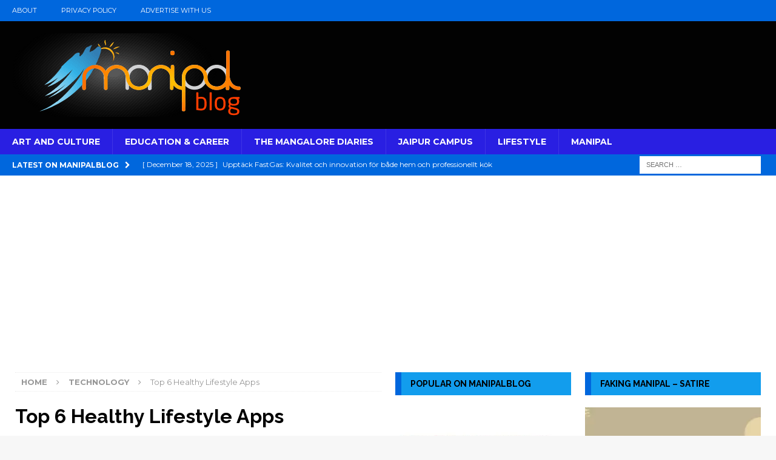

--- FILE ---
content_type: application/javascript; charset=utf-8
request_url: https://fundingchoicesmessages.google.com/f/AGSKWxUZhC_4MUAzHWgKzRsUGbEWQ_Ooy4MLOPkszFLfZhIqM0f8eNLdqkMig7Dyo4YGZWqm6eyxWRYyIN-N9mD0m_AE1sFdZ_DknrjlU1LzmybSmkTzLHjjlb4rFhjKfk-5X81K3CAWtFBA-Jugja_YvjXkA6hnyRXcno--w5EusYPvvhWfu3fn-Ft65wC-/_/delivery.ads./china-ad._adgebraAds_/country_ad./adsense250.
body_size: -1288
content:
window['bf97c116-ecdc-4bba-a777-b357f0fe6166'] = true;